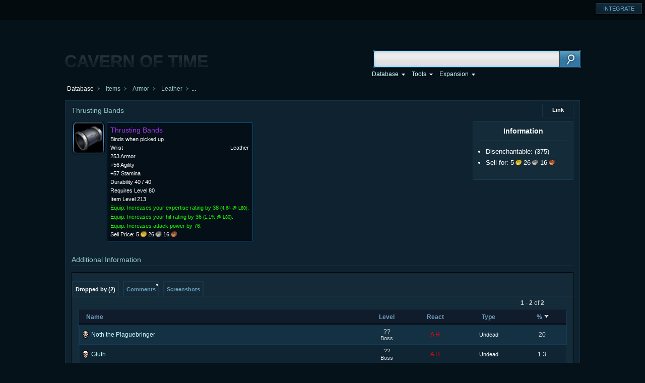

--- FILE ---
content_type: text/html; charset=UTF-8
request_url: http://wotlk.cavernoftime.com/item=40186
body_size: 3166
content:
<!DOCTYPE html>
<html>
﻿<head>
<meta http-equiv="Content-Type" content="text/html; charset=utf-8" />
<meta name="Description" content="Cavern of Time: World of Warcraft" />
<meta name="Keywords" content="wow, world of warcraft, wotlk, wrath of the lich king, wow db, wow database, toplist, cataclysm database, wowhead alternative, wowhead like, wowhead wotlk, wowhead for wotlk" />
<link href="/favicon.ico" rel="shortcut icon" type="image/x-icon" />
<title>Thrusting Bands - Items - Wrath of the Lich King World of Warcraft Database</title>
<link rel="stylesheet" type="text/css" href="http://cdn.cavernoftime.com/css/portal.css?70" />
<link rel="stylesheet" type="text/css" href="http://cdn.cavernoftime.com/css/global.css?70" />
<link rel="stylesheet" type="text/css" href="http://cdn.cavernoftime.com/css/wotlkdb.css?70" />
<script type="text/javascript" src="https://ajax.googleapis.com/ajax/libs/jquery/1.6.1/jquery.min.js"></script>
<script type="text/javascript">
    var cbSite = "http://wotlk.cavernoftime.com/";
	var qsUrl = "wotlk";
	$j = jQuery.noConflict();
	$j(document).ready(function(){
		$j("#f_url").val(window.location.href);
	});
	var CoT_serverTime = new Date('2026/01/21 21:31:23');
	CoT_user = {
		"id":0,
		"name":"",
		"roles":0,
		"permissions":0	};
</script>
<script src="http://cdn.cavernoftime.com/js/locale_enus.js?70" type="text/javascript"></script>
<script src="http://cdn.cavernoftime.com/js/global.js?70" type="text/javascript"></script>
</head><body>
	<div id="portal">
    <ul class="rightStub">
        <li><a href="/integrate" title="Integrate Tooltips"><p>INTEGRATE</p></a></li>
    </ul>
</div>    <div id="layers"></div>
    <div id="topGrad"></div>
    <div id="pageCont" style="margin-top:-60px">
    	<div class="pageheadBlock">
            <img class="cot-logo cot-logo-index" src="//cdn.cavernoftime.com/logo.png" />
            <div class="pagesearchWrap">
                <div class="pagesearchBox">
                    <form method="get" action="/" onSubmit="if(trim(this.elements[0].value) == '') return false">
                        <input type="text" name="search" id="s" value="" />
                        <input type="submit" value="" class="btn" />
                    </form>
                    <script type="text/javascript">var sQ = ge('s'); qSearch.attach(sQ); sQ.focus();</script>
                </div>
            </div>
            <div id="menuBtnsWrap-Con" style="right: 200px;">
                <span id="dbMenu" class="menuBtns"></span>
            </div>
        </div>
    </div>
	<script type="text/javascript">Menu.addButtons(ge('dbMenu'), mn_path);</script>
    <div id="c_top">
    	<div class="pageLoc">
    		<div id="locBox"></div>
    	</div>
    </div>
	<script type="text/javascript">
        CoT_getLoc([0,0,4,2]);
    </script>
    <div id="c_mid">
    	<div id="c_c">
        	<script type="text/javascript">var _ = CoT_items;
_[40186]={name_enus:'Thrusting Bands',quality:4,icon:'inv_bracer_07'};</script>
                		<div class="ichead">
    <div class="ictitle">Thrusting Bands</div>
    <div class="icheadl"></div>
        <div class="iclinkbtn" onclick="CoT_IngameLink('ffa335ee', 'item:40186:0:0:0:0:0:0:0:0', 'Thrusting Bands')"><p>Link</p></div>
    </div>
<script type="text/javascript">
	var CoT_pageInfo = {type: 3, typeId: 40186, name: 'Thrusting Bands'};
</script>
<table class="infoBox">
    <tr><th>Information</th></tr>
    <tr><td>
        <div class="infoBox-spacer"></div>
        <ul>
        	        	<li><div>Disenchantable:
            	(<span class="tip" onmouseover="Tooltip.showAtCursor(event, LANG.tooltip_reqenchanting, 0, 0, 'q')" onmousemove="Tooltip.cursorUpdate(event)" onmouseout="Tooltip.hide()">375</span>)</div></li>
                        <!--
                            <li><div>
                    Buy for:
                    <span class="moneygold">26</span>                    <span class="moneysilver">30</span>                    <span class="moneycopper">84</span>                </div></li>
                        -->
                            <li><div>
                    Sell for:
                    <span class="moneygold">5</span>                    <span class="moneysilver">26</span>                    <span class="moneycopper">16</span>                </div></li>
                                            </ul>
    </td></tr>
    </table>

<div class="conText">
    <div id="icon40186-generic" style="float: left"></div>
    <div id="tooltip40186-generic" class="tooltip" style="float: left; padding-top: 1px;">
    <table><tr><td><table><tr><td><b class="q4">Thrusting Bands</b><br />Binds when picked up<br /><table width="100%"><tr><td>Wrist</td><td align='right'>Leather</td></tr></table>253 Armor<br />+56 Agility<br />+57 Stamina<br />Durability 40 / 40<br />Requires Level 80<br />Item Level 213<br /></td></tr></table><table><tr><td><span class="q2">Equip: Increases your expertise rating by 38&nbsp;<small>(<a href="javascript:;" onmousedown="return false" onclick="openDB_setRatingLevel(this,80,37,38)">4.64&nbsp;@&nbsp;L80</a>)</small>.</span><br /><span class="q2">Equip: Increases your hit rating by 36&nbsp;<small>(<a href="javascript:;" onmousedown="return false" onclick="openDB_setRatingLevel(this,80,31,36)">1.1%&nbsp;@&nbsp;L80</a>)</small>.</span><br /><span class="q2">Equip: <a href="spell=15824" class="q2">Increases attack power by 76.</a></span><br />Sell Price: <span class="moneygold">5</span> <span class="moneysilver">26</span> <span class="moneycopper">16</span></td></tr></table></td><th style="background-position: top right"></th></tr><tr><th style="background-position: bottom left"></th><th style="background-position: bottom right"></th></tr></table>
    </div>

    <div style="clear: left"></div>
    
    <script type="text/javascript">
        ge('icon40186-generic').appendChild(Icon.create('inv_bracer_07', 2, 0, 0, 1));
        Tooltip.fix(ge('tooltip40186-generic'), 1, 1);
    </script>
    <h2>Additional Information</h2>
</div>

<div class="iclistingW">
	<div class="iclisting">
        <div id="tabs-generic"></div>
        <div id="listview" class="listview">
        	<div class="listviewBlock"></div>
        	<div id="listview-generic" class="listviewWrap"></div>
        </div>
        <script type="text/javascript">
		var tabsRelated = new Tabs({parent: ge('tabs-generic')});
									new Listview({template:'npc',id:'dropped-by',name:LANG.tab_droppedby,tabs:tabsRelated,parent:'listview-generic',extraCols:[Listview.extraCols.percent],hiddenCols:['location'],sort:['-percent', 'name'],data:[{name:'Gluth',minlevel:83,maxlevel:83,type:6,location:[],classification:3,react:[-1,-1],boss:1,percent:1.2987012987013,id:29417},{name:'Noth the Plaguebringer',minlevel:83,maxlevel:83,type:6,location:[],classification:3,react:[-1,-1],boss:1,percent:20,id:29615}]});																																								 
				new Listview({template: 'comment', id: 'comments', name: LANG.tab_comments, tabs: tabsRelated, parent: 'listview-generic', data:[]});		new Listview({template: 'screenshot', id: 'screenshots', name: LANG.tab_screenshots, tabs: tabsRelated, parent: 'listview-generic', data:[]});		tabsRelated.flush();
		</script>
	</div>
</div>
                        <br />
        </div>
    </div>
    <div id="c_foot"></div>
    <noscript>
    <div id="nos-backg">
    <div id="nos-text"><b>This site makes extensive use of JavaScript.</b><br>Please <a href="https://www.google.com/support/adsense/bin/answer.py?answer=12654" target="_blank">enable JavaScript</a> in your browser.</div>
	</div>
</noscript>
<div id="footer">
    <a href="/integrate">Integrate</a><br />
    Cavern of Time &copy; 2017. All rights reserved.<br />
</div>
<script type="text/javascript">
    $j(".cot-logo").click(function(){
        window.location = '/'
    });
</script><script defer src="https://static.cloudflareinsights.com/beacon.min.js/vcd15cbe7772f49c399c6a5babf22c1241717689176015" integrity="sha512-ZpsOmlRQV6y907TI0dKBHq9Md29nnaEIPlkf84rnaERnq6zvWvPUqr2ft8M1aS28oN72PdrCzSjY4U6VaAw1EQ==" data-cf-beacon='{"version":"2024.11.0","token":"85f3becdbf2a4baea74046a7410b1b21","r":1,"server_timing":{"name":{"cfCacheStatus":true,"cfEdge":true,"cfExtPri":true,"cfL4":true,"cfOrigin":true,"cfSpeedBrain":true},"location_startswith":null}}' crossorigin="anonymous"></script>
</body>
</html>

--- FILE ---
content_type: text/css
request_url: http://cdn.cavernoftime.com/css/wotlkdb.css?70
body_size: 446
content:
#portal ul li a {
	border: 1px solid #1f3e51;
	background: #142d3b;
	background: -moz-linear-gradient(top, #122937 0%, #0e222e 100%);
	background: -webkit-gradient(linear, left top, left bottom, color-stop(0%,#122937), color-stop(100%,#0e222e));
	background: -webkit-linear-gradient(top, #122937 0%,#0e222e 100%);
	background: -o-linear-gradient(top, #122937 0%,#0e222e 100%);
	background: -ms-linear-gradient(top, #122937 0%,#0e222e 100%);
	background: linear-gradient(top, #122937 0%,#0e222e 100%);
	filter: progid:DXImageTransform.Microsoft.gradient( startColorstr='#122937', endColorstr='#0e222e',GradientType=0 );
	-moz-box-shadow: 0 0 2px 1px #000;
	-webkit-box-shadow: 0 0 2px 1px #000;
	box-shadow: 0 0 2px 1px #000;
	float: left;
	width: 90px;
	height: 20px;
	text-align: center;
	cursor: pointer;
	display: block;
	margin-left: 5px;
}

#portal ul li a p:hover {
	color: #FFF;
	text-decoration:none;
}

#portal ul li a p {
	margin: 4px auto;
	font-size: 11px;
	color: #73b2db;
}